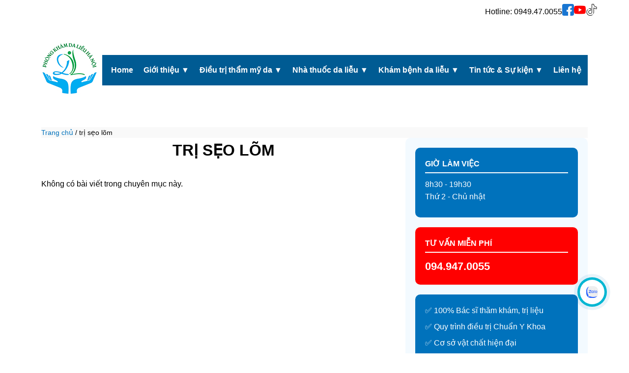

--- FILE ---
content_type: text/html; charset=UTF-8
request_url: https://dalieuhanoi.com/tag/tri-seo-lom/
body_size: 9257
content:
<!DOCTYPE html>
<html lang="en-US">
<head>
    <meta charset="UTF-8">
    <meta name="viewport" content="width=device-width, initial-scale=1.0">

    
    <title>Phòng khám Da Liễu Hà Nội</title>
    <meta name="description" content="Phòng khám Da Liễu Hà Nội chuyên điều trị các vấn đề da liễu và thẩm mỹ da chuẩn y khoa với đội ngũ bác sĩ giỏi, giàu kinh nghiệm và công nghệ hiện đại nhất.">

    <!-- Open Graph -->
    <meta property="og:type" content="website" />
    <meta property="og:title" content="Phòng khám Da Liễu Hà Nội" />
    <meta property="og:description" content="Phòng khám Da Liễu Hà Nội chuyên điều trị các vấn đề da liễu và thẩm mỹ da chuẩn y khoa với đội ngũ bác sĩ giỏi, giàu kinh nghiệm và công nghệ hiện đại nhất." />
    <meta property="og:url" content="https://dalieuhanoi.com/cach-tri-seo-lom-do-tay-not-ruoi.html/" />
    <meta property="og:image" content="https://dalieuhanoi.com/wp-content/uploads/2025/03/logo-3.jpg" />
    <meta property="og:site_name" content="Phòng khám Da Liễu Hà Nội" />

    <!-- Twitter Card -->
    <meta name="twitter:card" content="summary_large_image" />
    <meta name="twitter:title" content="Phòng khám Da Liễu Hà Nội" />
    <meta name="twitter:description" content="Phòng khám Da Liễu Hà Nội chuyên điều trị các vấn đề da liễu và thẩm mỹ da chuẩn y khoa với đội ngũ bác sĩ giỏi, giàu kinh nghiệm và công nghệ hiện đại nhất." />
    <meta name="twitter:image" content="https://dalieuhanoi.com/wp-content/uploads/2025/03/logo-3.jpg" />

    <!-- Schema JSON-LD -->
    
    <!-- Favicon & Font -->
    <link rel="icon" href="https://dalieuhanoi.com/wp-content/themes/dalieuhanoi2024/images/favicon.ico" type="image/x-icon" />
    <link rel="preconnect" href="https://fonts.googleapis.com">
    <link rel="preconnect" href="https://fonts.gstatic.com" crossorigin>
    <link href="https://fonts.googleapis.com/css2?family=Arial:wght@400;700&display=swap" rel="stylesheet">

    

    <!-- Google Tag Manager -->
    <script>(function(w,d,s,l,i){w[l]=w[l]||[];w[l].push({'gtm.start':
    new Date().getTime(),event:'gtm.js'});var f=d.getElementsByTagName(s)[0],
    j=d.createElement(s),dl=l!='dataLayer'?'&l='+l:'';j.async=true;j.src=
    'https://www.googletagmanager.com/gtm.js?id='+i+dl;f.parentNode.insertBefore(j,f);
    })(window,document,'script','dataLayer','GTM-TQLS8MRT');</script>
    <!-- End Google Tag Manager -->

    <meta name='robots' content='max-image-preview:large' />
<link rel="alternate" type="application/rss+xml" title="Phòng Khám Da Liễu Hà Nội &raquo; trị sẹo lõm Tag Feed" href="https://dalieuhanoi.com/tag/tri-seo-lom/feed/" />
<style id='wp-img-auto-sizes-contain-inline-css' type='text/css'>
img:is([sizes=auto i],[sizes^="auto," i]){contain-intrinsic-size:3000px 1500px}
/*# sourceURL=wp-img-auto-sizes-contain-inline-css */
</style>
<style id='wp-emoji-styles-inline-css' type='text/css'>

	img.wp-smiley, img.emoji {
		display: inline !important;
		border: none !important;
		box-shadow: none !important;
		height: 1em !important;
		width: 1em !important;
		margin: 0 0.07em !important;
		vertical-align: -0.1em !important;
		background: none !important;
		padding: 0 !important;
	}
/*# sourceURL=wp-emoji-styles-inline-css */
</style>
<style id='wp-block-library-inline-css' type='text/css'>
:root{--wp-block-synced-color:#7a00df;--wp-block-synced-color--rgb:122,0,223;--wp-bound-block-color:var(--wp-block-synced-color);--wp-editor-canvas-background:#ddd;--wp-admin-theme-color:#007cba;--wp-admin-theme-color--rgb:0,124,186;--wp-admin-theme-color-darker-10:#006ba1;--wp-admin-theme-color-darker-10--rgb:0,107,160.5;--wp-admin-theme-color-darker-20:#005a87;--wp-admin-theme-color-darker-20--rgb:0,90,135;--wp-admin-border-width-focus:2px}@media (min-resolution:192dpi){:root{--wp-admin-border-width-focus:1.5px}}.wp-element-button{cursor:pointer}:root .has-very-light-gray-background-color{background-color:#eee}:root .has-very-dark-gray-background-color{background-color:#313131}:root .has-very-light-gray-color{color:#eee}:root .has-very-dark-gray-color{color:#313131}:root .has-vivid-green-cyan-to-vivid-cyan-blue-gradient-background{background:linear-gradient(135deg,#00d084,#0693e3)}:root .has-purple-crush-gradient-background{background:linear-gradient(135deg,#34e2e4,#4721fb 50%,#ab1dfe)}:root .has-hazy-dawn-gradient-background{background:linear-gradient(135deg,#faaca8,#dad0ec)}:root .has-subdued-olive-gradient-background{background:linear-gradient(135deg,#fafae1,#67a671)}:root .has-atomic-cream-gradient-background{background:linear-gradient(135deg,#fdd79a,#004a59)}:root .has-nightshade-gradient-background{background:linear-gradient(135deg,#330968,#31cdcf)}:root .has-midnight-gradient-background{background:linear-gradient(135deg,#020381,#2874fc)}:root{--wp--preset--font-size--normal:16px;--wp--preset--font-size--huge:42px}.has-regular-font-size{font-size:1em}.has-larger-font-size{font-size:2.625em}.has-normal-font-size{font-size:var(--wp--preset--font-size--normal)}.has-huge-font-size{font-size:var(--wp--preset--font-size--huge)}.has-text-align-center{text-align:center}.has-text-align-left{text-align:left}.has-text-align-right{text-align:right}.has-fit-text{white-space:nowrap!important}#end-resizable-editor-section{display:none}.aligncenter{clear:both}.items-justified-left{justify-content:flex-start}.items-justified-center{justify-content:center}.items-justified-right{justify-content:flex-end}.items-justified-space-between{justify-content:space-between}.screen-reader-text{border:0;clip-path:inset(50%);height:1px;margin:-1px;overflow:hidden;padding:0;position:absolute;width:1px;word-wrap:normal!important}.screen-reader-text:focus{background-color:#ddd;clip-path:none;color:#444;display:block;font-size:1em;height:auto;left:5px;line-height:normal;padding:15px 23px 14px;text-decoration:none;top:5px;width:auto;z-index:100000}html :where(.has-border-color){border-style:solid}html :where([style*=border-top-color]){border-top-style:solid}html :where([style*=border-right-color]){border-right-style:solid}html :where([style*=border-bottom-color]){border-bottom-style:solid}html :where([style*=border-left-color]){border-left-style:solid}html :where([style*=border-width]){border-style:solid}html :where([style*=border-top-width]){border-top-style:solid}html :where([style*=border-right-width]){border-right-style:solid}html :where([style*=border-bottom-width]){border-bottom-style:solid}html :where([style*=border-left-width]){border-left-style:solid}html :where(img[class*=wp-image-]){height:auto;max-width:100%}:where(figure){margin:0 0 1em}html :where(.is-position-sticky){--wp-admin--admin-bar--position-offset:var(--wp-admin--admin-bar--height,0px)}@media screen and (max-width:600px){html :where(.is-position-sticky){--wp-admin--admin-bar--position-offset:0px}}

/*# sourceURL=wp-block-library-inline-css */
</style><style id='global-styles-inline-css' type='text/css'>
:root{--wp--preset--aspect-ratio--square: 1;--wp--preset--aspect-ratio--4-3: 4/3;--wp--preset--aspect-ratio--3-4: 3/4;--wp--preset--aspect-ratio--3-2: 3/2;--wp--preset--aspect-ratio--2-3: 2/3;--wp--preset--aspect-ratio--16-9: 16/9;--wp--preset--aspect-ratio--9-16: 9/16;--wp--preset--color--black: #000000;--wp--preset--color--cyan-bluish-gray: #abb8c3;--wp--preset--color--white: #ffffff;--wp--preset--color--pale-pink: #f78da7;--wp--preset--color--vivid-red: #cf2e2e;--wp--preset--color--luminous-vivid-orange: #ff6900;--wp--preset--color--luminous-vivid-amber: #fcb900;--wp--preset--color--light-green-cyan: #7bdcb5;--wp--preset--color--vivid-green-cyan: #00d084;--wp--preset--color--pale-cyan-blue: #8ed1fc;--wp--preset--color--vivid-cyan-blue: #0693e3;--wp--preset--color--vivid-purple: #9b51e0;--wp--preset--gradient--vivid-cyan-blue-to-vivid-purple: linear-gradient(135deg,rgb(6,147,227) 0%,rgb(155,81,224) 100%);--wp--preset--gradient--light-green-cyan-to-vivid-green-cyan: linear-gradient(135deg,rgb(122,220,180) 0%,rgb(0,208,130) 100%);--wp--preset--gradient--luminous-vivid-amber-to-luminous-vivid-orange: linear-gradient(135deg,rgb(252,185,0) 0%,rgb(255,105,0) 100%);--wp--preset--gradient--luminous-vivid-orange-to-vivid-red: linear-gradient(135deg,rgb(255,105,0) 0%,rgb(207,46,46) 100%);--wp--preset--gradient--very-light-gray-to-cyan-bluish-gray: linear-gradient(135deg,rgb(238,238,238) 0%,rgb(169,184,195) 100%);--wp--preset--gradient--cool-to-warm-spectrum: linear-gradient(135deg,rgb(74,234,220) 0%,rgb(151,120,209) 20%,rgb(207,42,186) 40%,rgb(238,44,130) 60%,rgb(251,105,98) 80%,rgb(254,248,76) 100%);--wp--preset--gradient--blush-light-purple: linear-gradient(135deg,rgb(255,206,236) 0%,rgb(152,150,240) 100%);--wp--preset--gradient--blush-bordeaux: linear-gradient(135deg,rgb(254,205,165) 0%,rgb(254,45,45) 50%,rgb(107,0,62) 100%);--wp--preset--gradient--luminous-dusk: linear-gradient(135deg,rgb(255,203,112) 0%,rgb(199,81,192) 50%,rgb(65,88,208) 100%);--wp--preset--gradient--pale-ocean: linear-gradient(135deg,rgb(255,245,203) 0%,rgb(182,227,212) 50%,rgb(51,167,181) 100%);--wp--preset--gradient--electric-grass: linear-gradient(135deg,rgb(202,248,128) 0%,rgb(113,206,126) 100%);--wp--preset--gradient--midnight: linear-gradient(135deg,rgb(2,3,129) 0%,rgb(40,116,252) 100%);--wp--preset--font-size--small: 13px;--wp--preset--font-size--medium: 20px;--wp--preset--font-size--large: 36px;--wp--preset--font-size--x-large: 42px;--wp--preset--spacing--20: 0.44rem;--wp--preset--spacing--30: 0.67rem;--wp--preset--spacing--40: 1rem;--wp--preset--spacing--50: 1.5rem;--wp--preset--spacing--60: 2.25rem;--wp--preset--spacing--70: 3.38rem;--wp--preset--spacing--80: 5.06rem;--wp--preset--shadow--natural: 6px 6px 9px rgba(0, 0, 0, 0.2);--wp--preset--shadow--deep: 12px 12px 50px rgba(0, 0, 0, 0.4);--wp--preset--shadow--sharp: 6px 6px 0px rgba(0, 0, 0, 0.2);--wp--preset--shadow--outlined: 6px 6px 0px -3px rgb(255, 255, 255), 6px 6px rgb(0, 0, 0);--wp--preset--shadow--crisp: 6px 6px 0px rgb(0, 0, 0);}:where(.is-layout-flex){gap: 0.5em;}:where(.is-layout-grid){gap: 0.5em;}body .is-layout-flex{display: flex;}.is-layout-flex{flex-wrap: wrap;align-items: center;}.is-layout-flex > :is(*, div){margin: 0;}body .is-layout-grid{display: grid;}.is-layout-grid > :is(*, div){margin: 0;}:where(.wp-block-columns.is-layout-flex){gap: 2em;}:where(.wp-block-columns.is-layout-grid){gap: 2em;}:where(.wp-block-post-template.is-layout-flex){gap: 1.25em;}:where(.wp-block-post-template.is-layout-grid){gap: 1.25em;}.has-black-color{color: var(--wp--preset--color--black) !important;}.has-cyan-bluish-gray-color{color: var(--wp--preset--color--cyan-bluish-gray) !important;}.has-white-color{color: var(--wp--preset--color--white) !important;}.has-pale-pink-color{color: var(--wp--preset--color--pale-pink) !important;}.has-vivid-red-color{color: var(--wp--preset--color--vivid-red) !important;}.has-luminous-vivid-orange-color{color: var(--wp--preset--color--luminous-vivid-orange) !important;}.has-luminous-vivid-amber-color{color: var(--wp--preset--color--luminous-vivid-amber) !important;}.has-light-green-cyan-color{color: var(--wp--preset--color--light-green-cyan) !important;}.has-vivid-green-cyan-color{color: var(--wp--preset--color--vivid-green-cyan) !important;}.has-pale-cyan-blue-color{color: var(--wp--preset--color--pale-cyan-blue) !important;}.has-vivid-cyan-blue-color{color: var(--wp--preset--color--vivid-cyan-blue) !important;}.has-vivid-purple-color{color: var(--wp--preset--color--vivid-purple) !important;}.has-black-background-color{background-color: var(--wp--preset--color--black) !important;}.has-cyan-bluish-gray-background-color{background-color: var(--wp--preset--color--cyan-bluish-gray) !important;}.has-white-background-color{background-color: var(--wp--preset--color--white) !important;}.has-pale-pink-background-color{background-color: var(--wp--preset--color--pale-pink) !important;}.has-vivid-red-background-color{background-color: var(--wp--preset--color--vivid-red) !important;}.has-luminous-vivid-orange-background-color{background-color: var(--wp--preset--color--luminous-vivid-orange) !important;}.has-luminous-vivid-amber-background-color{background-color: var(--wp--preset--color--luminous-vivid-amber) !important;}.has-light-green-cyan-background-color{background-color: var(--wp--preset--color--light-green-cyan) !important;}.has-vivid-green-cyan-background-color{background-color: var(--wp--preset--color--vivid-green-cyan) !important;}.has-pale-cyan-blue-background-color{background-color: var(--wp--preset--color--pale-cyan-blue) !important;}.has-vivid-cyan-blue-background-color{background-color: var(--wp--preset--color--vivid-cyan-blue) !important;}.has-vivid-purple-background-color{background-color: var(--wp--preset--color--vivid-purple) !important;}.has-black-border-color{border-color: var(--wp--preset--color--black) !important;}.has-cyan-bluish-gray-border-color{border-color: var(--wp--preset--color--cyan-bluish-gray) !important;}.has-white-border-color{border-color: var(--wp--preset--color--white) !important;}.has-pale-pink-border-color{border-color: var(--wp--preset--color--pale-pink) !important;}.has-vivid-red-border-color{border-color: var(--wp--preset--color--vivid-red) !important;}.has-luminous-vivid-orange-border-color{border-color: var(--wp--preset--color--luminous-vivid-orange) !important;}.has-luminous-vivid-amber-border-color{border-color: var(--wp--preset--color--luminous-vivid-amber) !important;}.has-light-green-cyan-border-color{border-color: var(--wp--preset--color--light-green-cyan) !important;}.has-vivid-green-cyan-border-color{border-color: var(--wp--preset--color--vivid-green-cyan) !important;}.has-pale-cyan-blue-border-color{border-color: var(--wp--preset--color--pale-cyan-blue) !important;}.has-vivid-cyan-blue-border-color{border-color: var(--wp--preset--color--vivid-cyan-blue) !important;}.has-vivid-purple-border-color{border-color: var(--wp--preset--color--vivid-purple) !important;}.has-vivid-cyan-blue-to-vivid-purple-gradient-background{background: var(--wp--preset--gradient--vivid-cyan-blue-to-vivid-purple) !important;}.has-light-green-cyan-to-vivid-green-cyan-gradient-background{background: var(--wp--preset--gradient--light-green-cyan-to-vivid-green-cyan) !important;}.has-luminous-vivid-amber-to-luminous-vivid-orange-gradient-background{background: var(--wp--preset--gradient--luminous-vivid-amber-to-luminous-vivid-orange) !important;}.has-luminous-vivid-orange-to-vivid-red-gradient-background{background: var(--wp--preset--gradient--luminous-vivid-orange-to-vivid-red) !important;}.has-very-light-gray-to-cyan-bluish-gray-gradient-background{background: var(--wp--preset--gradient--very-light-gray-to-cyan-bluish-gray) !important;}.has-cool-to-warm-spectrum-gradient-background{background: var(--wp--preset--gradient--cool-to-warm-spectrum) !important;}.has-blush-light-purple-gradient-background{background: var(--wp--preset--gradient--blush-light-purple) !important;}.has-blush-bordeaux-gradient-background{background: var(--wp--preset--gradient--blush-bordeaux) !important;}.has-luminous-dusk-gradient-background{background: var(--wp--preset--gradient--luminous-dusk) !important;}.has-pale-ocean-gradient-background{background: var(--wp--preset--gradient--pale-ocean) !important;}.has-electric-grass-gradient-background{background: var(--wp--preset--gradient--electric-grass) !important;}.has-midnight-gradient-background{background: var(--wp--preset--gradient--midnight) !important;}.has-small-font-size{font-size: var(--wp--preset--font-size--small) !important;}.has-medium-font-size{font-size: var(--wp--preset--font-size--medium) !important;}.has-large-font-size{font-size: var(--wp--preset--font-size--large) !important;}.has-x-large-font-size{font-size: var(--wp--preset--font-size--x-large) !important;}
/*# sourceURL=global-styles-inline-css */
</style>

<style id='classic-theme-styles-inline-css' type='text/css'>
/*! This file is auto-generated */
.wp-block-button__link{color:#fff;background-color:#32373c;border-radius:9999px;box-shadow:none;text-decoration:none;padding:calc(.667em + 2px) calc(1.333em + 2px);font-size:1.125em}.wp-block-file__button{background:#32373c;color:#fff;text-decoration:none}
/*# sourceURL=/wp-includes/css/classic-themes.min.css */
</style>
<link rel='stylesheet' id='dalieuhanoi-style-css' href='https://dalieuhanoi.com/wp-content/themes/dalieuhanoi2024/style.css' type='text/css' media='all' />
<script type="text/javascript" src="https://dalieuhanoi.com/wp-includes/js/jquery/jquery.min.js" id="jquery-core-js"></script>
<script type="text/javascript" src="https://dalieuhanoi.com/wp-includes/js/jquery/jquery-migrate.min.js" id="jquery-migrate-js"></script>
<link rel="https://api.w.org/" href="https://dalieuhanoi.com/wp-json/" /><link rel="alternate" title="JSON" type="application/json" href="https://dalieuhanoi.com/wp-json/wp/v2/tags/53" /></head>
<body class="archive tag tag-tri-seo-lom tag-53 wp-custom-logo wp-theme-dalieuhanoi2024">
    <!-- Google Tag Manager (noscript) -->
    <noscript><iframe src="https://www.googletagmanager.com/ns.html?id=GTM-NRP6VB3"
    height="0" width="0" style="display:none;visibility:hidden"></iframe></noscript>
    <!-- End Google Tag Manager (noscript) -->
    <div class="top-bar">
      <div class="container top-bar-content">
         <span>Hotline: <a href="tel:0949470055">0949.47.0055</a></span>
         <div class="social-icons">
            <a href="https://www.facebook.com/PhongKhamDaLieuHaNoi/" target="_blank" rel="nofollow">
                <img src="https://cdn-icons-png.flaticon.com/24/733/733547.png" alt="Facebook">
            </a>
            <a href="https://www.youtube.com/@phongkhamdalieuhanoi4867" target="_blank" rel="nofollow">
                <img src="https://cdn-icons-png.flaticon.com/24/1384/1384060.png" alt="YouTube">
            </a>
            <a href="https://www.tiktok.com/@dalieuhanoi" target="_blank" rel="nofollow">
                <img src="https://cdn-icons-png.flaticon.com/24/3046/3046122.png" alt="TikTok">
            </a>
         </div>
      </div>
    </div>
    <header>    
        <div class="container menu">
            <div class="site-logo">
                <a href="https://dalieuhanoi.com/" class="custom-logo-link" rel="home"><img width="115" height="115" src="https://dalieuhanoi.com/wp-content/uploads/2025/03/logo-3.jpg" class="custom-logo" alt="Phòng Khám Da Liễu Hà Nội" decoding="async" /></a>            </div>
    
            <nav class="main-navigation">
                <button class="menu-toggle" aria-label="Mở menu">☰</button>
                <ul id="menu-menu-1" class="menu"><li class="menu-item menu-item-type-custom menu-item-object-custom menu-item-home"><a href="https://dalieuhanoi.com/">Home</a></li>
<li class="menu-item menu-item-type-custom menu-item-object-custom menu-item-has-children"><a href="#">Giới thiệu <span class="submenu-arrow">▼</span></a>
<ul class="sub-menu">
<li class="menu-item menu-item-type-post_type menu-item-object-post"><a href="https://dalieuhanoi.com/gioi-thieu-tong-quan-ve-phong-kham-da-lieu-ha-noi.html/">Về Phòng Khám Da Liễu Hà Nội</a></li>
<li class="menu-item menu-item-type-post_type menu-item-object-post"><a href="https://dalieuhanoi.com/tam-nhin-su-menh.html/">Tầm nhìn &#038; Sứ mệnh</a></li>
<li class="menu-item menu-item-type-post_type menu-item-object-post"><a href="https://dalieuhanoi.com/he-thong-chi-nhanh-phong-kham.html/">Hệ thống chi nhánh phòng khám</a></li>
</ul>
</li>
<li class="menu-item menu-item-type-custom menu-item-object-custom menu-item-has-children"><a href="#">Điều trị thẩm mỹ da <span class="submenu-arrow">▼</span></a>
<ul class="sub-menu">
<li class="menu-item menu-item-type-post_type menu-item-object-post"><a href="https://dalieuhanoi.com/cac-phuong-phap-dieu-tri-mun-an-toan-hieu-qua.html/">Trị mụn y khoa</a></li>
<li class="menu-item menu-item-type-custom menu-item-object-custom"><a href="https://dalieuhanoi.com/tre-hoa-da-da-tang-chuan-y-khoa-tranh-xa-lao-hoa.html/">Trẻ hóa đa tầng chuẩn y khoa</a></li>
<li class="menu-item menu-item-type-post_type menu-item-object-post"><a href="https://dalieuhanoi.com/cac-phuong-phap-dieu-tri-tham-mun-an-toan-hieu-qua.html/">Trị thâm do mụn</a></li>
<li class="menu-item menu-item-type-post_type menu-item-object-page"><a href="https://dalieuhanoi.com/mesotherapy-mix-giai-phap-dot-pha-trong-dieu-tri-seo-ro/">Trị sẹo rỗ</a></li>
<li class="menu-item menu-item-type-post_type menu-item-object-page"><a href="https://dalieuhanoi.com/dieu-tri-nam-chuyen-sau-theo-phac-do-bac-si/">Trị nám, tàn nhang</a></li>
<li class="menu-item menu-item-type-taxonomy menu-item-object-category"><a href="https://dalieuhanoi.com/cham-soc-da/">Chăm sóc da</a></li>
</ul>
</li>
<li class="menu-item menu-item-type-custom menu-item-object-custom menu-item-has-children"><a href="#">Nhà thuốc da liễu <span class="submenu-arrow">▼</span></a>
<ul class="sub-menu">
<li class="menu-item menu-item-type-taxonomy menu-item-object-category"><a href="https://dalieuhanoi.com/duoc-my-pham/">Dược mỹ phẩm</a></li>
<li class="menu-item menu-item-type-taxonomy menu-item-object-category"><a href="https://dalieuhanoi.com/khang-nam/">Kháng nấm</a></li>
<li class="menu-item menu-item-type-taxonomy menu-item-object-category"><a href="https://dalieuhanoi.com/corticoid/">Corticoid</a></li>
<li class="menu-item menu-item-type-taxonomy menu-item-object-category"><a href="https://dalieuhanoi.com/khang-histamin/">Kháng Histamin</a></li>
<li class="menu-item menu-item-type-taxonomy menu-item-object-category"><a href="https://dalieuhanoi.com/khang-sinh/">Kháng sinh</a></li>
<li class="menu-item menu-item-type-taxonomy menu-item-object-category"><a href="https://dalieuhanoi.com/mien-dich/">Miễn dịch</a></li>
<li class="menu-item menu-item-type-taxonomy menu-item-object-category"><a href="https://dalieuhanoi.com/thuoc-boi-ngoai-da/">Thuốc bôi ngoài da</a></li>
</ul>
</li>
<li class="menu-item menu-item-type-taxonomy menu-item-object-category menu-item-has-children"><a href="https://dalieuhanoi.com/benh-da-lieu/">Khám bệnh da liễu <span class="submenu-arrow">▼</span></a>
<ul class="sub-menu">
<li class="menu-item menu-item-type-taxonomy menu-item-object-category"><a href="https://dalieuhanoi.com/benh-da-lieu-o-tre-em/">Bệnh da liễu ở trẻ em</a></li>
<li class="menu-item menu-item-type-taxonomy menu-item-object-category"><a href="https://dalieuhanoi.com/benh-nam-da/">Bệnh nấm da</a></li>
<li class="menu-item menu-item-type-taxonomy menu-item-object-category"><a href="https://dalieuhanoi.com/benh-rung-toc/">Bệnh rụng tóc</a></li>
<li class="menu-item menu-item-type-taxonomy menu-item-object-category"><a href="https://dalieuhanoi.com/benh-viem-da/">Bệnh viêm da</a></li>
<li class="menu-item menu-item-type-taxonomy menu-item-object-category"><a href="https://dalieuhanoi.com/benh-viem-nang-long/">Bệnh viêm nang lông</a></li>
<li class="menu-item menu-item-type-taxonomy menu-item-object-category"><a href="https://dalieuhanoi.com/benh-zona/">Bệnh zona</a></li>
<li class="menu-item menu-item-type-taxonomy menu-item-object-category"><a href="https://dalieuhanoi.com/di-ung-da/">Dị ứng da</a></li>
</ul>
</li>
<li class="menu-item menu-item-type-custom menu-item-object-custom menu-item-has-children"><a href="#">Tin tức &#038; Sự kiện <span class="submenu-arrow">▼</span></a>
<ul class="sub-menu">
<li class="menu-item menu-item-type-taxonomy menu-item-object-category"><a href="https://dalieuhanoi.com/tin-tuc/">Góc tư vấn</a></li>
<li class="menu-item menu-item-type-taxonomy menu-item-object-category"><a href="https://dalieuhanoi.com/cam-nang-tri-mun/">Cẩm nang trị mụn</a></li>
<li class="menu-item menu-item-type-taxonomy menu-item-object-category"><a href="https://dalieuhanoi.com/cau-chuyen-khach-hang/">Câu chuyện khách hàng</a></li>
</ul>
</li>
<li class="menu-item menu-item-type-post_type menu-item-object-page"><a href="https://dalieuhanoi.com/lien-he/">Liên hệ</a></li>
</ul>            </nav>
        </div>
    </header>
    <style>
        .mauticform-innerform {
        padding: 25px;
        background: #f9f9f9;
        border: 1px solid #ddd;
        border-radius: 12px;
        box-shadow: 0 4px 15px rgba(0, 0, 0, 0.05);
    }
    </style>
<div class="container page-layout">
    <div class="breadcrumb">
        <a href="https://dalieuhanoi.com">Trang chủ</a> / <span>trị sẹo lõm</span>
    </div>
    <div class="content-sidebar-wrapper">
        <div class="main-content">
            <h1 class="page-title">trị sẹo lõm</h1>
            
                            <!-- Nếu không có chuyên mục con, hiển thị bài viết -->
                <div class="category-list">
                                            <p>Không có bài viết trong chuyên mục này.</p>
                                    </div>
                    </div>
        <aside class="sidebar" style="flex:1;">
    <div class="sidebar-widget">
        <h3>Giờ làm việc</h3>
        <p>8h30 - 19h30<br>Thứ 2 - Chủ nhật</p>
    </div>

    <div class="sidebar-widget" style="background:red;">
        <h3>Tư vấn miễn phí</h3>
        <a style="color:white; font-size:22px;" href="tel:0949470055">094.947.0055</a>
    </div>

    <div class="sidebar-widget">
        <ul>
            <li>✅ 100% Bác sĩ thăm khám, trị liệu</li>
            <li>✅ Quy trình điều trị Chuẩn Y Khoa</li>
            <li>✅ Cơ sở vật chất hiện đại</li>
            <li>✅ Phác đồ điều trị được cá nhân hóa</li> 
            <li>✅ Sở Y Tế cấp phép hoạt động</li>
            <li>✅ Trung thực, uy tín lâu năm</li>
        </ul>
    </div>

    <div class="sidebar-widget">
        <h3>Điều trị thẩm mỹ da</h3>
        <ul>
            <li><a href="https://dalieuhanoi.com/cham-soc-da/">Chăm sóc da</a></li><li><a href="https://dalieuhanoi.com/thu-nho-lo-chan-long/">Thu nhỏ lỗ chân lông</a></li><li><a href="https://dalieuhanoi.com/tre-hoa-da/">Trẻ hóa da</a></li><li><a href="https://dalieuhanoi.com/tri-mun-y-khoa/">Trị mụn y khoa</a></li><li><a href="https://dalieuhanoi.com/tri-nam-da/">Trị nám da</a></li><li><a href="https://dalieuhanoi.com/tri-seo-ro-do-mun/">Trị sẹo rỗ do mụn</a></li><li><a href="https://dalieuhanoi.com/tri-tan-nhang/">Trị tàn nhang</a></li><li><a href="https://dalieuhanoi.com/tri-tham-sau-mun/">Trị thâm sau mụn</a></li><li><a href="https://dalieuhanoi.com/triet-long/">Triệt lông</a></li><li><a href="https://dalieuhanoi.com/xoa-hinh-xam/">Xóa hình xăm</a></li><li><a href="https://dalieuhanoi.com/dieu-tri-not-ruoi-hat-com/">Điều trị nốt ruồi, hạt cơm</a></li>        </ul>
    </div>
</aside>
    </div>
</div>
<!-- footer.php -->
<footer class="footer">
    <div class="footer-container">
        <div class="footer-column">
            <h3>HỆ THỐNG PHÒNG KHÁM DA LIỄU HÀ NỘI</h3>
            <ul>
                <li>📍 447 Hoàng Quốc Việt, Bắc Từ Liêm, Hà Nội<br>
                (<a href="https://g.co/kgs/WWtbc4X" target="_blank">Google Maps chỉ đường</a>)</li>
                <li>📍 54 Nguyễn Xiển, Thanh Xuân, Hà Nội<br>
                (<a href="https://g.co/kgs/fJEGnQ4" target="_blank">Google Maps chỉ đường</a>)</li>
                <li>📍 83 Trần Đại Nghĩa, Hai Bà Trưng, Hà Nội<br>
                (<a href="https://g.co/kgs/p4fpqnJ" target="_blank">Google Maps chỉ đường</a>)</li>
                <li>📍 296 Minh Khai, Hoàng Mai, Hà Nội<br>
                (<a href="https://g.co/kgs/mSyMdJK" target="_blank">Google Maps chỉ đường</a>)</li>
            </ul>
        </div>
        <div class="footer-column">
            <h3>CÔNG TY TNHH DỊCH VỤ THẨM MỸ TRÀNG AN</h3>
            <ul>
                <li>447, Hoàng Quốc Việt, Cổ Nhuế 1,
                Bắc Từ Liêm, Hà Nội</li>
                <li>Mã số thuế: 0107873462</li>
                <li>Giám đốc: Nguyễn Thị Mai Dung</li>
                <li>Email: <a href="/cdn-cgi/l/email-protection" class="__cf_email__" data-cfemail="85e1e4e9ece0f0ede4ebeaecabe6eae8c5e2e8e4ece9abe6eae8">[email&#160;protected]</a></li>
                <li>☎️ <a href="tel:0949470055">0949.47.0055</a></li>
                <li>☎️ <a href="tel:0856660055">0085.666.0055</a></li>
            </ul>
            
        </div>
        <div class="footer-column">
            <h3>Kết nối với chúng tôi</h3>
            <ul>
                <li><a rel="nofollow" target="_blank" href="https://www.facebook.com/PhongKhamDaLieuHaNoi/">Facebook</a></li>
                <li><a rel="nofollow" target="_blank" href="https://www.youtube.com/@phongkhamdalieuhanoi4867">YouTube</a></li>
                <li><a rel="nofollow" target="_blank" href="https://www.tiktok.com/@dalieuhanoi">TikTok</a></li>
                <li><a rel="nofollow" target="_blank" href="https://www.instagram.com/dalieuhanoi/">Instagram</a></li>
            </ul>
            <a rel="nofollow" href="http://online.gov.vn/Home/WebDetails/66868" target="_blank">
                <img style="width:200px;" src="https://dalieuhanoi.com/wp-content/themes/dalieuhanoi2024/images/bocongthuong_dathongbao.png" alt="Đã thông báo bộ công thương">
            </a>
        </div>
    </div>
    <div class="footer-bottom">
        <p>*Lưu ý: Kết quả điều trị phụ thuộc vào cơ địa của mỗi người</p>
        <p>© Copyright 2010 PHÒNG KHÁM DA LIỄU HÀ NỘI, All Rights Reserved.</p>
    </div>
   
    
    
</footer>



<div id="chat-widget">
  <div class="chat-popup" id="chatPopup">
    <a target="_blank" href="https://dalieuhanoi.com/lien-he/" class="chat-option"><img src="https://img.icons8.com/ios-filled/50/0072bc/email.png"/> YÊU CẦU GỌI LẠI</a>
    <a target="_blank" href="https://zalo.me/3573976565633111706" class="chat-option" target="_blank"><img src="https://img.icons8.com/color/48/zalo.png"/> ZALO CHAT</a>
    <a target="_blank" href="tel:0949470055" class="chat-option"><img src="https://img.icons8.com/ios-filled/50/0072bc/phone.png"/>0949.47.0055</a>
    <a target="_blank" href="tel:085.666.0055" class="chat-option"><img src="https://img.icons8.com/ios-filled/50/0072bc/phone.png"/>085.666.0055</a>
  </div>
  <div class="chat-button" onclick="toggleChatPopup()">
    <img id="chat-icon" src="https://img.icons8.com/color/48/facebook-messenger.png" alt="Chat">
  </div>
</div>
<script data-cfasync="false" src="/cdn-cgi/scripts/5c5dd728/cloudflare-static/email-decode.min.js"></script><script type="speculationrules">
{"prefetch":[{"source":"document","where":{"and":[{"href_matches":"/*"},{"not":{"href_matches":["/wp-*.php","/wp-admin/*","/wp-content/uploads/*","/wp-content/*","/wp-content/plugins/*","/wp-content/themes/dalieuhanoi2024/*","/*\\?(.+)"]}},{"not":{"selector_matches":"a[rel~=\"nofollow\"]"}},{"not":{"selector_matches":".no-prefetch, .no-prefetch a"}}]},"eagerness":"conservative"}]}
</script>
<script type="text/javascript" src="https://dalieuhanoi.com/wp-content/themes/dalieuhanoi2024/js/script-final.js" id="dalieuhanoi-custom-script-js"></script>
<script type="text/javascript" src="https://dalieuhanoi.com/wp-content/themes/dalieuhanoi2024/js/fbclid.js" id="remove-fbclid-script-js"></script>
<script type="text/javascript" src="https://dalieuhanoi.com/wp-content/themes/dalieuhanoi2024/js/testimonial-final.js" id="testimonial-js-js"></script>
<script id="wp-emoji-settings" type="application/json">
{"baseUrl":"https://s.w.org/images/core/emoji/17.0.2/72x72/","ext":".png","svgUrl":"https://s.w.org/images/core/emoji/17.0.2/svg/","svgExt":".svg","source":{"concatemoji":"https://dalieuhanoi.com/wp-includes/js/wp-emoji-release.min.js"}}
</script>
<script type="module">
/* <![CDATA[ */
/*! This file is auto-generated */
const a=JSON.parse(document.getElementById("wp-emoji-settings").textContent),o=(window._wpemojiSettings=a,"wpEmojiSettingsSupports"),s=["flag","emoji"];function i(e){try{var t={supportTests:e,timestamp:(new Date).valueOf()};sessionStorage.setItem(o,JSON.stringify(t))}catch(e){}}function c(e,t,n){e.clearRect(0,0,e.canvas.width,e.canvas.height),e.fillText(t,0,0);t=new Uint32Array(e.getImageData(0,0,e.canvas.width,e.canvas.height).data);e.clearRect(0,0,e.canvas.width,e.canvas.height),e.fillText(n,0,0);const a=new Uint32Array(e.getImageData(0,0,e.canvas.width,e.canvas.height).data);return t.every((e,t)=>e===a[t])}function p(e,t){e.clearRect(0,0,e.canvas.width,e.canvas.height),e.fillText(t,0,0);var n=e.getImageData(16,16,1,1);for(let e=0;e<n.data.length;e++)if(0!==n.data[e])return!1;return!0}function u(e,t,n,a){switch(t){case"flag":return n(e,"\ud83c\udff3\ufe0f\u200d\u26a7\ufe0f","\ud83c\udff3\ufe0f\u200b\u26a7\ufe0f")?!1:!n(e,"\ud83c\udde8\ud83c\uddf6","\ud83c\udde8\u200b\ud83c\uddf6")&&!n(e,"\ud83c\udff4\udb40\udc67\udb40\udc62\udb40\udc65\udb40\udc6e\udb40\udc67\udb40\udc7f","\ud83c\udff4\u200b\udb40\udc67\u200b\udb40\udc62\u200b\udb40\udc65\u200b\udb40\udc6e\u200b\udb40\udc67\u200b\udb40\udc7f");case"emoji":return!a(e,"\ud83e\u1fac8")}return!1}function f(e,t,n,a){let r;const o=(r="undefined"!=typeof WorkerGlobalScope&&self instanceof WorkerGlobalScope?new OffscreenCanvas(300,150):document.createElement("canvas")).getContext("2d",{willReadFrequently:!0}),s=(o.textBaseline="top",o.font="600 32px Arial",{});return e.forEach(e=>{s[e]=t(o,e,n,a)}),s}function r(e){var t=document.createElement("script");t.src=e,t.defer=!0,document.head.appendChild(t)}a.supports={everything:!0,everythingExceptFlag:!0},new Promise(t=>{let n=function(){try{var e=JSON.parse(sessionStorage.getItem(o));if("object"==typeof e&&"number"==typeof e.timestamp&&(new Date).valueOf()<e.timestamp+604800&&"object"==typeof e.supportTests)return e.supportTests}catch(e){}return null}();if(!n){if("undefined"!=typeof Worker&&"undefined"!=typeof OffscreenCanvas&&"undefined"!=typeof URL&&URL.createObjectURL&&"undefined"!=typeof Blob)try{var e="postMessage("+f.toString()+"("+[JSON.stringify(s),u.toString(),c.toString(),p.toString()].join(",")+"));",a=new Blob([e],{type:"text/javascript"});const r=new Worker(URL.createObjectURL(a),{name:"wpTestEmojiSupports"});return void(r.onmessage=e=>{i(n=e.data),r.terminate(),t(n)})}catch(e){}i(n=f(s,u,c,p))}t(n)}).then(e=>{for(const n in e)a.supports[n]=e[n],a.supports.everything=a.supports.everything&&a.supports[n],"flag"!==n&&(a.supports.everythingExceptFlag=a.supports.everythingExceptFlag&&a.supports[n]);var t;a.supports.everythingExceptFlag=a.supports.everythingExceptFlag&&!a.supports.flag,a.supports.everything||((t=a.source||{}).concatemoji?r(t.concatemoji):t.wpemoji&&t.twemoji&&(r(t.twemoji),r(t.wpemoji)))});
//# sourceURL=https://dalieuhanoi.com/wp-includes/js/wp-emoji-loader.min.js
/* ]]> */
</script>
<script defer src="https://static.cloudflareinsights.com/beacon.min.js/vcd15cbe7772f49c399c6a5babf22c1241717689176015" integrity="sha512-ZpsOmlRQV6y907TI0dKBHq9Md29nnaEIPlkf84rnaERnq6zvWvPUqr2ft8M1aS28oN72PdrCzSjY4U6VaAw1EQ==" data-cf-beacon='{"version":"2024.11.0","token":"eb210491a7b64153bcf6e2375631457a","r":1,"server_timing":{"name":{"cfCacheStatus":true,"cfEdge":true,"cfExtPri":true,"cfL4":true,"cfOrigin":true,"cfSpeedBrain":true},"location_startswith":null}}' crossorigin="anonymous"></script>
</body>
</html>


--- FILE ---
content_type: application/javascript
request_url: https://dalieuhanoi.com/wp-content/themes/dalieuhanoi2024/js/script-final.js
body_size: 525
content:
document.addEventListener("DOMContentLoaded", function () {
  // ========== MENU TOGGLE ==========
  const menuToggle = document.querySelector('.menu-toggle');
  const menu = document.querySelector('.main-navigation ul');
  const submenuLinks = document.querySelectorAll('.main-navigation ul li.menu-item-has-children > a');

  if (menuToggle && menu) {
    menuToggle.addEventListener('click', function () {
      menu.classList.toggle('show');
    });

    submenuLinks.forEach(link => {
      link.addEventListener('click', function (e) {
        if (window.innerWidth <= 1024) {
          const parentLi = this.parentElement;
          if (!parentLi.classList.contains('submenu-open')) {
            e.preventDefault();
            parentLi.classList.add('submenu-open');
          } else {
            parentLi.classList.remove('submenu-open');
          }
        }
      });
    });
  }

  // ========== SLIDER ==========
  const sliderWrapper = document.querySelector('.slider-wrapper');
  const slides = document.querySelectorAll('.slide');
  const nextBtn = document.querySelector('.next-slide');
  const prevBtn = document.querySelector('.prev-slide');

  if (sliderWrapper && slides.length > 0 && nextBtn && prevBtn) {
    let currentIndex = 0;
    const totalSlides = slides.length;

    function showSlide(index) {
      sliderWrapper.style.transform = `translateX(-${index * 100}%)`;
    }

    function nextSlide() {
      currentIndex = (currentIndex + 1) % totalSlides;
      showSlide(currentIndex);
    }

    function prevSlide() {
      currentIndex = (currentIndex - 1 + totalSlides) % totalSlides;
      showSlide(currentIndex);
    }

    let sliderInterval = setInterval(nextSlide, 10000);

    nextBtn.addEventListener('click', function () {
      nextSlide();
      clearInterval(sliderInterval);
      sliderInterval = setInterval(nextSlide, 10000);
    });

    prevBtn.addEventListener('click', function () {
      prevSlide();
      clearInterval(sliderInterval);
      sliderInterval = setInterval(nextSlide, 10000);
    });
  }

  // ========== CHAT POPUP (GIAO DIỆN MỚI) ==========
  const chatPopup = document.getElementById('chatPopup');
  const chatButton = document.querySelector('.chat-button');

  window.toggleChatPopup = function () {
    if (chatPopup) {
      chatPopup.classList.toggle('active');
    }
  };

  // Auto close popup when click outside
  document.addEventListener('click', function (e) {
    const isInside = chatPopup?.contains(e.target) || chatButton?.contains(e.target);
    if (!isInside && chatPopup?.classList.contains('active')) {
      chatPopup.classList.remove('active');
    }
  });

  // Close popup when clicking any chat option
  const chatOptions = document.querySelectorAll('.chat-option');
  chatOptions.forEach(option => {
    option.addEventListener('click', function () {
      chatPopup?.classList.remove('active');
    });
  });

  // ========== ICON CHAT ĐỔI MỖI 2 GIÂY ==========
  const chatIconImg = document.getElementById('chat-icon');
  const chatIcons = [
    'https://img.icons8.com/color/48/facebook-messenger.png',
    'https://img.icons8.com/color/48/zalo.png',
    'https://img.icons8.com/color/48/whatsapp.png',
    'https://img.icons8.com/color/48/telegram-app.png',
    'https://img.icons8.com/color/48/weixing.png'
  ];

  let currentIcon = 0;
  if (chatIconImg) {
    setInterval(() => {
      currentIcon = (currentIcon + 1) % chatIcons.length;
      chatIconImg.src = chatIcons[currentIcon];
    }, 2000);
  }
});


--- FILE ---
content_type: application/javascript
request_url: https://dalieuhanoi.com/wp-content/themes/dalieuhanoi2024/js/fbclid.js
body_size: -286
content:
document.addEventListener("DOMContentLoaded", function() {
    // Xử lý URL fbclid
    if (window.location.search.includes('fbclid')) {
        const url = new URL(window.location.href);
        url.searchParams.delete('fbclid');
        window.history.replaceState({}, document.title, url.pathname + url.search);
    }
});
